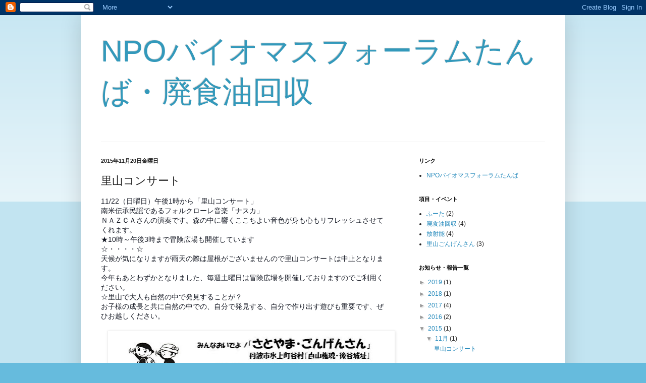

--- FILE ---
content_type: text/html; charset=UTF-8
request_url: http://bf.tanba.info/b/stats?style=BLACK_TRANSPARENT&timeRange=ALL_TIME&token=APq4FmDY7GiuKKsQU4afi-a30yxKrBV8UT-sSh3e0CQ1dr-XG515XZbmDQ4QoQ_UtAYdM04rvPI4IXM7VBKXIx7OWQYDjtHBvg
body_size: 239
content:
{"total":17200,"sparklineOptions":{"backgroundColor":{"fillOpacity":0.1,"fill":"#000000"},"series":[{"areaOpacity":0.3,"color":"#202020"}]},"sparklineData":[[0,83],[1,2],[2,7],[3,7],[4,85],[5,7],[6,3],[7,2],[8,8],[9,3],[10,0],[11,3],[12,5],[13,0],[14,7],[15,0],[16,3],[17,3],[18,0],[19,0],[20,0],[21,5],[22,5],[23,8],[24,2],[25,7],[26,3],[27,0],[28,2],[29,8]],"nextTickMs":3600000}